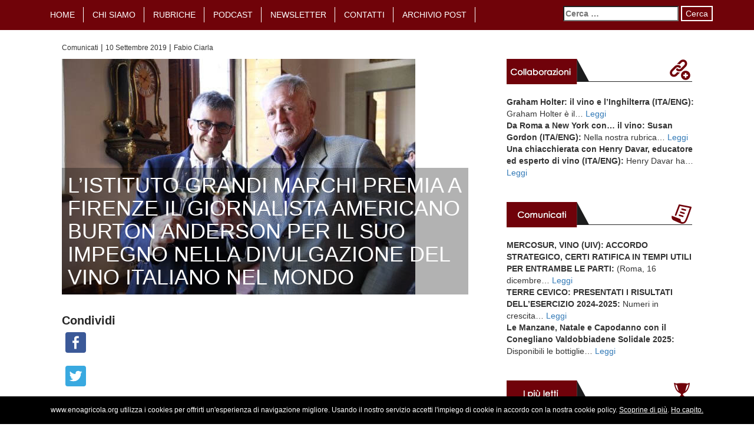

--- FILE ---
content_type: text/html; charset=UTF-8
request_url: https://www.enoagricola.org/listituto-grandi-marchi-premia-a-firenze-il-giornalista-americano-burton-anderson-per-il-suo-impegno-nella-divulgazione-del-vino-italiano-nel-mondo/
body_size: 17616
content:
<!DOCTYPE html>
<!--[if lt IE 8]><html class="lt-ie9 lt-ie8" lang="it-IT"><![endif]-->
<!--[if IE 8]><html class="lt-ie9" lang="it-IT"><![endif]-->
<!--[if gt IE 8]><html class="gt-ie8" lang="it-IT"><![endif]-->
	<head>
<meta name="google-site-verification" content="tbkqdGy-1tFpJgCka7Gg5ZIKaAMlCmFTP5qHBSc3UgQ" />
		<title>L’ISTITUTO GRANDI MARCHI PREMIA A FIRENZE IL GIORNALISTA AMERICANO BURTON ANDERSON PER IL SUO IMPEGNO NELLA DIVULGAZIONE DEL VINO ITALIANO NEL MONDO |  Enoagricola &#8211; Audio blog su vino e agricoltura</title>
		<meta name=description content="Blog sul vino e sull&#039;enologia con articoli ascoltabili anche in podcast">
		<meta content="text/html; charset=utf-8" http-equiv="Content-Type">
		<meta name = "viewport" content ="user-scalable=no, initial-scale=1.0, maximum-scale=1.0, width=device-width">
<meta property="og:site_name" content="Enoagricola">
<meta property="og:url" content='http://www.enoagricola.org/listituto-grandi-marchi-premia-a-firenze-il-giornalista-americano-burton-anderson-per-il-suo-impegno-nella-divulgazione-del-vino-italiano-nel-mondo/' />
<meta property="og:type" content="article" />
<meta property="og:title" content="L’ISTITUTO GRANDI MARCHI PREMIA A FIRENZE IL GIORNALISTA AMERICANO BURTON ANDERSON PER IL SUO IMPEGNO NELLA DIVULGAZIONE DEL VINO ITALIANO NEL MONDO" />
<meta property="og:description" content="Enoagricola, il blog sul vino che si sente." />
	<meta property="og:image" content="https://www.enoagricola.org/wp-content/uploads/2019/09/unnamed.jpg" />
<!--Thumbnail: <img width="600" height="400" src="//www.enoagricola.org/wp-content/plugins/a3-lazy-load/assets/images/lazy_placeholder.gif" data-lazy-type="image" data-src="https://www.enoagricola.org/wp-content/uploads/2019/09/unnamed.jpg" class="lazy lazy-hidden attachment-post-thumbnail size-post-thumbnail wp-post-image" alt="" decoding="async" srcset="" data-srcset="https://www.enoagricola.org/wp-content/uploads/2019/09/unnamed.jpg 600w, https://www.enoagricola.org/wp-content/uploads/2019/09/unnamed-300x200.jpg 300w" sizes="(max-width: 600px) 100vw, 600px" /><noscript><img width="600" height="400" src="https://www.enoagricola.org/wp-content/uploads/2019/09/unnamed.jpg" class="attachment-post-thumbnail size-post-thumbnail wp-post-image" alt="" decoding="async" srcset="https://www.enoagricola.org/wp-content/uploads/2019/09/unnamed.jpg 600w, https://www.enoagricola.org/wp-content/uploads/2019/09/unnamed-300x200.jpg 300w" sizes="(max-width: 600px) 100vw, 600px" /></noscript>-->
		<!--[if lt IE 9]><script src="http://html5shiv.googlecode.com/svn/trunk/html5.js"></script><![endif]-->
		<link rel="shortcut icon" href="https://www.enoagricola.org/wp-content/themes/wpbootstrap-3.0/favicon.ico">
		<script>(function(d, s, id){
				 var js, fjs = d.getElementsByTagName(s)[0];
				 if (d.getElementById(id)) {return;}
				 js = d.createElement(s); js.id = id;
				 js.src = "//connect.facebook.net/en_US/sdk.js#xfbml=1&version=v2.6";
				 fjs.parentNode.insertBefore(js, fjs);
			   }(document, 'script', 'facebook-jssdk'));</script><meta name='robots' content='max-image-preview:large' />
<link rel='dns-prefetch' href='//www.enoagricola.org' />
<link rel='dns-prefetch' href='//code.jquery.com' />
<link rel='dns-prefetch' href='//nibirumail.com' />
<link rel='dns-prefetch' href='//ws.sharethis.com' />
<link rel='dns-prefetch' href='//maxcdn.bootstrapcdn.com' />
<link rel='dns-prefetch' href='//fonts.googleapis.com' />
<link rel="alternate" type="application/rss+xml" title="Enoagricola - Audio blog su vino e agricoltura &raquo; Feed" href="https://www.enoagricola.org/feed/" />
<link rel="alternate" type="application/rss+xml" title="Enoagricola - Audio blog su vino e agricoltura &raquo; Feed dei commenti" href="https://www.enoagricola.org/comments/feed/" />
<link rel="alternate" type="application/rss+xml" title="Enoagricola - Audio blog su vino e agricoltura &raquo; L’ISTITUTO GRANDI MARCHI PREMIA A FIRENZE IL GIORNALISTA AMERICANO BURTON ANDERSON PER IL SUO IMPEGNO NELLA DIVULGAZIONE DEL VINO ITALIANO NEL MONDO Feed dei commenti" href="https://www.enoagricola.org/listituto-grandi-marchi-premia-a-firenze-il-giornalista-americano-burton-anderson-per-il-suo-impegno-nella-divulgazione-del-vino-italiano-nel-mondo/feed/" />
<link rel="alternate" title="oEmbed (JSON)" type="application/json+oembed" href="https://www.enoagricola.org/wp-json/oembed/1.0/embed?url=https%3A%2F%2Fwww.enoagricola.org%2Flistituto-grandi-marchi-premia-a-firenze-il-giornalista-americano-burton-anderson-per-il-suo-impegno-nella-divulgazione-del-vino-italiano-nel-mondo%2F" />
<link rel="alternate" title="oEmbed (XML)" type="text/xml+oembed" href="https://www.enoagricola.org/wp-json/oembed/1.0/embed?url=https%3A%2F%2Fwww.enoagricola.org%2Flistituto-grandi-marchi-premia-a-firenze-il-giornalista-americano-burton-anderson-per-il-suo-impegno-nella-divulgazione-del-vino-italiano-nel-mondo%2F&#038;format=xml" />
<!-- managing ads with Advanced Ads – https://wpadvancedads.com/ --><script data-wpfc-render="false">
					advanced_ads_ready=function(){var fns=[],listener,doc=typeof document==="object"&&document,hack=doc&&doc.documentElement.doScroll,domContentLoaded="DOMContentLoaded",loaded=doc&&(hack?/^loaded|^c/:/^loaded|^i|^c/).test(doc.readyState);if(!loaded&&doc){listener=function(){doc.removeEventListener(domContentLoaded,listener);window.removeEventListener("load",listener);loaded=1;while(listener=fns.shift())listener()};doc.addEventListener(domContentLoaded,listener);window.addEventListener("load",listener)}return function(fn){loaded?setTimeout(fn,0):fns.push(fn)}}();
			</script><style id='wp-img-auto-sizes-contain-inline-css' type='text/css'>
img:is([sizes=auto i],[sizes^="auto," i]){contain-intrinsic-size:3000px 1500px}
/*# sourceURL=wp-img-auto-sizes-contain-inline-css */
</style>
<link rel=stylesheet href="https://www.enoagricola.org/wp-content/plugins/compact-wp-audio-player/css/flashblock.css">
<link rel=stylesheet href="https://www.enoagricola.org/wp-content/plugins/compact-wp-audio-player/css/player.css">
<link rel=stylesheet href="https://www.enoagricola.org/wp-content/plugins/fotorama/fotorama.css">
<link rel=stylesheet href="https://www.enoagricola.org/wp-content/plugins/fotorama/fotorama-wp.css">
<style id='wp-emoji-styles-inline-css' type='text/css'>

	img.wp-smiley, img.emoji {
		display: inline !important;
		border: none !important;
		box-shadow: none !important;
		height: 1em !important;
		width: 1em !important;
		margin: 0 0.07em !important;
		vertical-align: -0.1em !important;
		background: none !important;
		padding: 0 !important;
	}
/*# sourceURL=wp-emoji-styles-inline-css */
</style>
<style id='wp-block-library-inline-css' type='text/css'>
:root{--wp-block-synced-color:#7a00df;--wp-block-synced-color--rgb:122,0,223;--wp-bound-block-color:var(--wp-block-synced-color);--wp-editor-canvas-background:#ddd;--wp-admin-theme-color:#007cba;--wp-admin-theme-color--rgb:0,124,186;--wp-admin-theme-color-darker-10:#006ba1;--wp-admin-theme-color-darker-10--rgb:0,107,160.5;--wp-admin-theme-color-darker-20:#005a87;--wp-admin-theme-color-darker-20--rgb:0,90,135;--wp-admin-border-width-focus:2px}@media (min-resolution:192dpi){:root{--wp-admin-border-width-focus:1.5px}}.wp-element-button{cursor:pointer}:root .has-very-light-gray-background-color{background-color:#eee}:root .has-very-dark-gray-background-color{background-color:#313131}:root .has-very-light-gray-color{color:#eee}:root .has-very-dark-gray-color{color:#313131}:root .has-vivid-green-cyan-to-vivid-cyan-blue-gradient-background{background:linear-gradient(135deg,#00d084,#0693e3)}:root .has-purple-crush-gradient-background{background:linear-gradient(135deg,#34e2e4,#4721fb 50%,#ab1dfe)}:root .has-hazy-dawn-gradient-background{background:linear-gradient(135deg,#faaca8,#dad0ec)}:root .has-subdued-olive-gradient-background{background:linear-gradient(135deg,#fafae1,#67a671)}:root .has-atomic-cream-gradient-background{background:linear-gradient(135deg,#fdd79a,#004a59)}:root .has-nightshade-gradient-background{background:linear-gradient(135deg,#330968,#31cdcf)}:root .has-midnight-gradient-background{background:linear-gradient(135deg,#020381,#2874fc)}:root{--wp--preset--font-size--normal:16px;--wp--preset--font-size--huge:42px}.has-regular-font-size{font-size:1em}.has-larger-font-size{font-size:2.625em}.has-normal-font-size{font-size:var(--wp--preset--font-size--normal)}.has-huge-font-size{font-size:var(--wp--preset--font-size--huge)}.has-text-align-center{text-align:center}.has-text-align-left{text-align:left}.has-text-align-right{text-align:right}.has-fit-text{white-space:nowrap!important}#end-resizable-editor-section{display:none}.aligncenter{clear:both}.items-justified-left{justify-content:flex-start}.items-justified-center{justify-content:center}.items-justified-right{justify-content:flex-end}.items-justified-space-between{justify-content:space-between}.screen-reader-text{border:0;clip-path:inset(50%);height:1px;margin:-1px;overflow:hidden;padding:0;position:absolute;width:1px;word-wrap:normal!important}.screen-reader-text:focus{background-color:#ddd;clip-path:none;color:#444;display:block;font-size:1em;height:auto;left:5px;line-height:normal;padding:15px 23px 14px;text-decoration:none;top:5px;width:auto;z-index:100000}html :where(.has-border-color){border-style:solid}html :where([style*=border-top-color]){border-top-style:solid}html :where([style*=border-right-color]){border-right-style:solid}html :where([style*=border-bottom-color]){border-bottom-style:solid}html :where([style*=border-left-color]){border-left-style:solid}html :where([style*=border-width]){border-style:solid}html :where([style*=border-top-width]){border-top-style:solid}html :where([style*=border-right-width]){border-right-style:solid}html :where([style*=border-bottom-width]){border-bottom-style:solid}html :where([style*=border-left-width]){border-left-style:solid}html :where(img[class*=wp-image-]){height:auto;max-width:100%}:where(figure){margin:0 0 1em}html :where(.is-position-sticky){--wp-admin--admin-bar--position-offset:var(--wp-admin--admin-bar--height,0px)}@media screen and (max-width:600px){html :where(.is-position-sticky){--wp-admin--admin-bar--position-offset:0px}}

/*# sourceURL=wp-block-library-inline-css */
</style><style id='global-styles-inline-css' type='text/css'>
:root{--wp--preset--aspect-ratio--square: 1;--wp--preset--aspect-ratio--4-3: 4/3;--wp--preset--aspect-ratio--3-4: 3/4;--wp--preset--aspect-ratio--3-2: 3/2;--wp--preset--aspect-ratio--2-3: 2/3;--wp--preset--aspect-ratio--16-9: 16/9;--wp--preset--aspect-ratio--9-16: 9/16;--wp--preset--color--black: #000000;--wp--preset--color--cyan-bluish-gray: #abb8c3;--wp--preset--color--white: #ffffff;--wp--preset--color--pale-pink: #f78da7;--wp--preset--color--vivid-red: #cf2e2e;--wp--preset--color--luminous-vivid-orange: #ff6900;--wp--preset--color--luminous-vivid-amber: #fcb900;--wp--preset--color--light-green-cyan: #7bdcb5;--wp--preset--color--vivid-green-cyan: #00d084;--wp--preset--color--pale-cyan-blue: #8ed1fc;--wp--preset--color--vivid-cyan-blue: #0693e3;--wp--preset--color--vivid-purple: #9b51e0;--wp--preset--gradient--vivid-cyan-blue-to-vivid-purple: linear-gradient(135deg,rgb(6,147,227) 0%,rgb(155,81,224) 100%);--wp--preset--gradient--light-green-cyan-to-vivid-green-cyan: linear-gradient(135deg,rgb(122,220,180) 0%,rgb(0,208,130) 100%);--wp--preset--gradient--luminous-vivid-amber-to-luminous-vivid-orange: linear-gradient(135deg,rgb(252,185,0) 0%,rgb(255,105,0) 100%);--wp--preset--gradient--luminous-vivid-orange-to-vivid-red: linear-gradient(135deg,rgb(255,105,0) 0%,rgb(207,46,46) 100%);--wp--preset--gradient--very-light-gray-to-cyan-bluish-gray: linear-gradient(135deg,rgb(238,238,238) 0%,rgb(169,184,195) 100%);--wp--preset--gradient--cool-to-warm-spectrum: linear-gradient(135deg,rgb(74,234,220) 0%,rgb(151,120,209) 20%,rgb(207,42,186) 40%,rgb(238,44,130) 60%,rgb(251,105,98) 80%,rgb(254,248,76) 100%);--wp--preset--gradient--blush-light-purple: linear-gradient(135deg,rgb(255,206,236) 0%,rgb(152,150,240) 100%);--wp--preset--gradient--blush-bordeaux: linear-gradient(135deg,rgb(254,205,165) 0%,rgb(254,45,45) 50%,rgb(107,0,62) 100%);--wp--preset--gradient--luminous-dusk: linear-gradient(135deg,rgb(255,203,112) 0%,rgb(199,81,192) 50%,rgb(65,88,208) 100%);--wp--preset--gradient--pale-ocean: linear-gradient(135deg,rgb(255,245,203) 0%,rgb(182,227,212) 50%,rgb(51,167,181) 100%);--wp--preset--gradient--electric-grass: linear-gradient(135deg,rgb(202,248,128) 0%,rgb(113,206,126) 100%);--wp--preset--gradient--midnight: linear-gradient(135deg,rgb(2,3,129) 0%,rgb(40,116,252) 100%);--wp--preset--font-size--small: 13px;--wp--preset--font-size--medium: 20px;--wp--preset--font-size--large: 36px;--wp--preset--font-size--x-large: 42px;--wp--preset--spacing--20: 0.44rem;--wp--preset--spacing--30: 0.67rem;--wp--preset--spacing--40: 1rem;--wp--preset--spacing--50: 1.5rem;--wp--preset--spacing--60: 2.25rem;--wp--preset--spacing--70: 3.38rem;--wp--preset--spacing--80: 5.06rem;--wp--preset--shadow--natural: 6px 6px 9px rgba(0, 0, 0, 0.2);--wp--preset--shadow--deep: 12px 12px 50px rgba(0, 0, 0, 0.4);--wp--preset--shadow--sharp: 6px 6px 0px rgba(0, 0, 0, 0.2);--wp--preset--shadow--outlined: 6px 6px 0px -3px rgb(255, 255, 255), 6px 6px rgb(0, 0, 0);--wp--preset--shadow--crisp: 6px 6px 0px rgb(0, 0, 0);}:where(.is-layout-flex){gap: 0.5em;}:where(.is-layout-grid){gap: 0.5em;}body .is-layout-flex{display: flex;}.is-layout-flex{flex-wrap: wrap;align-items: center;}.is-layout-flex > :is(*, div){margin: 0;}body .is-layout-grid{display: grid;}.is-layout-grid > :is(*, div){margin: 0;}:where(.wp-block-columns.is-layout-flex){gap: 2em;}:where(.wp-block-columns.is-layout-grid){gap: 2em;}:where(.wp-block-post-template.is-layout-flex){gap: 1.25em;}:where(.wp-block-post-template.is-layout-grid){gap: 1.25em;}.has-black-color{color: var(--wp--preset--color--black) !important;}.has-cyan-bluish-gray-color{color: var(--wp--preset--color--cyan-bluish-gray) !important;}.has-white-color{color: var(--wp--preset--color--white) !important;}.has-pale-pink-color{color: var(--wp--preset--color--pale-pink) !important;}.has-vivid-red-color{color: var(--wp--preset--color--vivid-red) !important;}.has-luminous-vivid-orange-color{color: var(--wp--preset--color--luminous-vivid-orange) !important;}.has-luminous-vivid-amber-color{color: var(--wp--preset--color--luminous-vivid-amber) !important;}.has-light-green-cyan-color{color: var(--wp--preset--color--light-green-cyan) !important;}.has-vivid-green-cyan-color{color: var(--wp--preset--color--vivid-green-cyan) !important;}.has-pale-cyan-blue-color{color: var(--wp--preset--color--pale-cyan-blue) !important;}.has-vivid-cyan-blue-color{color: var(--wp--preset--color--vivid-cyan-blue) !important;}.has-vivid-purple-color{color: var(--wp--preset--color--vivid-purple) !important;}.has-black-background-color{background-color: var(--wp--preset--color--black) !important;}.has-cyan-bluish-gray-background-color{background-color: var(--wp--preset--color--cyan-bluish-gray) !important;}.has-white-background-color{background-color: var(--wp--preset--color--white) !important;}.has-pale-pink-background-color{background-color: var(--wp--preset--color--pale-pink) !important;}.has-vivid-red-background-color{background-color: var(--wp--preset--color--vivid-red) !important;}.has-luminous-vivid-orange-background-color{background-color: var(--wp--preset--color--luminous-vivid-orange) !important;}.has-luminous-vivid-amber-background-color{background-color: var(--wp--preset--color--luminous-vivid-amber) !important;}.has-light-green-cyan-background-color{background-color: var(--wp--preset--color--light-green-cyan) !important;}.has-vivid-green-cyan-background-color{background-color: var(--wp--preset--color--vivid-green-cyan) !important;}.has-pale-cyan-blue-background-color{background-color: var(--wp--preset--color--pale-cyan-blue) !important;}.has-vivid-cyan-blue-background-color{background-color: var(--wp--preset--color--vivid-cyan-blue) !important;}.has-vivid-purple-background-color{background-color: var(--wp--preset--color--vivid-purple) !important;}.has-black-border-color{border-color: var(--wp--preset--color--black) !important;}.has-cyan-bluish-gray-border-color{border-color: var(--wp--preset--color--cyan-bluish-gray) !important;}.has-white-border-color{border-color: var(--wp--preset--color--white) !important;}.has-pale-pink-border-color{border-color: var(--wp--preset--color--pale-pink) !important;}.has-vivid-red-border-color{border-color: var(--wp--preset--color--vivid-red) !important;}.has-luminous-vivid-orange-border-color{border-color: var(--wp--preset--color--luminous-vivid-orange) !important;}.has-luminous-vivid-amber-border-color{border-color: var(--wp--preset--color--luminous-vivid-amber) !important;}.has-light-green-cyan-border-color{border-color: var(--wp--preset--color--light-green-cyan) !important;}.has-vivid-green-cyan-border-color{border-color: var(--wp--preset--color--vivid-green-cyan) !important;}.has-pale-cyan-blue-border-color{border-color: var(--wp--preset--color--pale-cyan-blue) !important;}.has-vivid-cyan-blue-border-color{border-color: var(--wp--preset--color--vivid-cyan-blue) !important;}.has-vivid-purple-border-color{border-color: var(--wp--preset--color--vivid-purple) !important;}.has-vivid-cyan-blue-to-vivid-purple-gradient-background{background: var(--wp--preset--gradient--vivid-cyan-blue-to-vivid-purple) !important;}.has-light-green-cyan-to-vivid-green-cyan-gradient-background{background: var(--wp--preset--gradient--light-green-cyan-to-vivid-green-cyan) !important;}.has-luminous-vivid-amber-to-luminous-vivid-orange-gradient-background{background: var(--wp--preset--gradient--luminous-vivid-amber-to-luminous-vivid-orange) !important;}.has-luminous-vivid-orange-to-vivid-red-gradient-background{background: var(--wp--preset--gradient--luminous-vivid-orange-to-vivid-red) !important;}.has-very-light-gray-to-cyan-bluish-gray-gradient-background{background: var(--wp--preset--gradient--very-light-gray-to-cyan-bluish-gray) !important;}.has-cool-to-warm-spectrum-gradient-background{background: var(--wp--preset--gradient--cool-to-warm-spectrum) !important;}.has-blush-light-purple-gradient-background{background: var(--wp--preset--gradient--blush-light-purple) !important;}.has-blush-bordeaux-gradient-background{background: var(--wp--preset--gradient--blush-bordeaux) !important;}.has-luminous-dusk-gradient-background{background: var(--wp--preset--gradient--luminous-dusk) !important;}.has-pale-ocean-gradient-background{background: var(--wp--preset--gradient--pale-ocean) !important;}.has-electric-grass-gradient-background{background: var(--wp--preset--gradient--electric-grass) !important;}.has-midnight-gradient-background{background: var(--wp--preset--gradient--midnight) !important;}.has-small-font-size{font-size: var(--wp--preset--font-size--small) !important;}.has-medium-font-size{font-size: var(--wp--preset--font-size--medium) !important;}.has-large-font-size{font-size: var(--wp--preset--font-size--large) !important;}.has-x-large-font-size{font-size: var(--wp--preset--font-size--x-large) !important;}
/*# sourceURL=global-styles-inline-css */
</style>

<style id='classic-theme-styles-inline-css' type='text/css'>
/*! This file is auto-generated */
.wp-block-button__link{color:#fff;background-color:#32373c;border-radius:9999px;box-shadow:none;text-decoration:none;padding:calc(.667em + 2px) calc(1.333em + 2px);font-size:1.125em}.wp-block-file__button{background:#32373c;color:#fff;text-decoration:none}
/*# sourceURL=/wp-includes/css/classic-themes.min.css */
</style>
<link rel=stylesheet href="https://www.enoagricola.org/wp-content/plugins/featured-video-plus/styles/frontend.css">
<link rel=stylesheet href="//maxcdn.bootstrapcdn.com/font-awesome/4.3.0/css/font-awesome.min.css">
<link rel=stylesheet href="https://fonts.googleapis.com/css?family=Open+Sans">
<link rel=stylesheet href="https://www.enoagricola.org/wp-content/themes/wpbootstrap-3.0/style.css">
<link rel=stylesheet href="https://maxcdn.bootstrapcdn.com/bootstrap/3.3.1/css/bootstrap.min.css">
<link rel=stylesheet href="//www.enoagricola.org/wp-content/plugins/a3-lazy-load/assets/css/jquery.lazyloadxt.spinner.css">
<link rel=stylesheet href="//www.enoagricola.org/wp-content/uploads/sass/a3_lazy_load.min.css">
<script type="text/javascript" src="https://www.enoagricola.org/wp-content/plugins/compact-wp-audio-player/js/soundmanager2-nodebug-jsmin.js" id="scap.soundmanager2-js"></script>
<script type="text/javascript" src="https://code.jquery.com/jquery-latest.min.js" id="jquery-js"></script>
<script type="text/javascript" src="https://www.enoagricola.org/wp-content/plugins/fotorama/fotorama.js" id="fotorama.js-js"></script>
<script type="text/javascript" src="https://www.enoagricola.org/wp-content/plugins/fotorama/fotorama-wp.js" id="fotorama-wp.js-js"></script>
<script type="text/javascript" src="https://www.enoagricola.org/wp-content/plugins/featured-video-plus/js/jquery.fitvids.min.js" id="jquery.fitvids-js"></script>
<script type="text/javascript" id="fvp-frontend-js-extra">
/* <![CDATA[ */
var fvpdata = {"ajaxurl":"https://www.enoagricola.org/wp-admin/admin-ajax.php","nonce":"33655cb452","fitvids":"1","dynamic":"","overlay":"","opacity":"0.75","color":"b","width":"640"};
//# sourceURL=fvp-frontend-js-extra
/* ]]> */
</script>
<script type="text/javascript" src="https://www.enoagricola.org/wp-content/plugins/featured-video-plus/js/frontend.min.js" id="fvp-frontend-js"></script>
<script id='st_insights_js' type="text/javascript" src="https://ws.sharethis.com/button/st_insights.js?publisher=4d48b7c5-0ae3-43d4-bfbe-3ff8c17a8ae6&amp;product=simpleshare" id="ssba-sharethis-js"></script>
<script type="text/javascript" src="https://maxcdn.bootstrapcdn.com/bootstrap/3.3.1/js/bootstrap.min.js" id="bootstrap-js-js"></script>
<script type="text/javascript" id="jquery-lazyloadxt-js-extra">
/* <![CDATA[ */
var a3_lazyload_params = {"apply_images":"1","apply_videos":"1"};
//# sourceURL=jquery-lazyloadxt-js-extra
/* ]]> */
</script>
<script type="text/javascript" src="//www.enoagricola.org/wp-content/plugins/a3-lazy-load/assets/js/jquery.lazyloadxt.extra.min.js" id="jquery-lazyloadxt-js"></script>
<script type="text/javascript" src="//www.enoagricola.org/wp-content/plugins/a3-lazy-load/assets/js/jquery.lazyloadxt.srcset.min.js" id="jquery-lazyloadxt-srcset-js"></script>
<script type="text/javascript" id="jquery-lazyloadxt-extend-js-extra">
/* <![CDATA[ */
var a3_lazyload_extend_params = {"edgeY":"1"};
//# sourceURL=jquery-lazyloadxt-extend-js-extra
/* ]]> */
</script>
<script type="text/javascript" src="//www.enoagricola.org/wp-content/plugins/a3-lazy-load/assets/js/jquery.lazyloadxt.extend.js" id="jquery-lazyloadxt-extend-js"></script>
<link rel="https://api.w.org/" href="https://www.enoagricola.org/wp-json/" /><link rel="alternate" title="JSON" type="application/json" href="https://www.enoagricola.org/wp-json/wp/v2/posts/7656" /><link rel="canonical" href="https://www.enoagricola.org/listituto-grandi-marchi-premia-a-firenze-il-giornalista-americano-burton-anderson-per-il-suo-impegno-nella-divulgazione-del-vino-italiano-nel-mondo/" />
<link rel='shortlink' href='https://www.enoagricola.org/?p=7656' />
<script type="text/javascript">
(function(url){
	if(/(?:Chrome\/26\.0\.1410\.63 Safari\/537\.31|WordfenceTestMonBot)/.test(navigator.userAgent)){ return; }
	var addEvent = function(evt, handler) {
		if (window.addEventListener) {
			document.addEventListener(evt, handler, false);
		} else if (window.attachEvent) {
			document.attachEvent('on' + evt, handler);
		}
	};
	var removeEvent = function(evt, handler) {
		if (window.removeEventListener) {
			document.removeEventListener(evt, handler, false);
		} else if (window.detachEvent) {
			document.detachEvent('on' + evt, handler);
		}
	};
	var evts = 'contextmenu dblclick drag dragend dragenter dragleave dragover dragstart drop keydown keypress keyup mousedown mousemove mouseout mouseover mouseup mousewheel scroll'.split(' ');
	var logHuman = function() {
		if (window.wfLogHumanRan) { return; }
		window.wfLogHumanRan = true;
		var wfscr = document.createElement('script');
		wfscr.type = 'text/javascript';
		wfscr.async = true;
		wfscr.src = url + '&r=' + Math.random();
		(document.getElementsByTagName('head')[0]||document.getElementsByTagName('body')[0]).appendChild(wfscr);
		for (var i = 0; i < evts.length; i++) {
			removeEvent(evts[i], logHuman);
		}
	};
	for (var i = 0; i < evts.length; i++) {
		addEvent(evts[i], logHuman);
	}
})('//www.enoagricola.org/?wordfence_lh=1&hid=D76385113A400446DF3F0417066472F7');
</script>
<!-- WordPress Facebook Integration Begin -->
<!-- Facebook Pixel Code -->
<script>
!function(f,b,e,v,n,t,s){if(f.fbq)return;n=f.fbq=function(){n.callMethod?
n.callMethod.apply(n,arguments):n.queue.push(arguments)};if(!f._fbq)f._fbq=n;
n.push=n;n.loaded=!0;n.version='2.0';n.queue=[];t=b.createElement(e);t.async=!0;
t.src=v;s=b.getElementsByTagName(e)[0];s.parentNode.insertBefore(t,s)}(window,
document,'script','https://connect.facebook.net/en_US/fbevents.js');
fbq('init', '172725933325535', {}, {
    "agent": "wordpress-6.9-1.6.0"
});

fbq('track', 'PageView', {
    "source": "wordpress",
    "version": "6.9",
    "pluginVersion": "1.6.0"
});
</script>
<!-- DO NOT MODIFY -->
<!-- End Facebook Pixel Code -->
<!-- WordPress Facebook Integration end -->
      
<!-- Facebook Pixel Code -->
<noscript>
<img height="1" width="1" style="display:none"
src="https://www.facebook.com/tr?id=172725933325535&ev=PageView&noscript=1"/>
</noscript>
<!-- DO NOT MODIFY -->
<!-- End Facebook Pixel Code -->
    <style>ins.adsbygoogle { background-color: transparent; padding: 0; }</style><script async src="//pagead2.googlesyndication.com/pagead/js/adsbygoogle.js"></script>
<script>(adsbygoogle = window.adsbygoogle || []).push({
google_ad_client: "ca-pub-1484041596863615",
enable_page_level_ads: true});
</script>
<link rel="icon" href="https://www.enoagricola.org/wp-content/uploads/2016/06/cropped-enoagricola_logo_quadrato-32x32.png" sizes="32x32" />
<link rel="icon" href="https://www.enoagricola.org/wp-content/uploads/2016/06/cropped-enoagricola_logo_quadrato-192x192.png" sizes="192x192" />
<link rel="apple-touch-icon" href="https://www.enoagricola.org/wp-content/uploads/2016/06/cropped-enoagricola_logo_quadrato-180x180.png" />
<meta name="msapplication-TileImage" content="https://www.enoagricola.org/wp-content/uploads/2016/06/cropped-enoagricola_logo_quadrato-270x270.png" />
                <link rel="shortcut icon" href="https://www.enoagricola.org/wp-content/themes/wpbootstrap-3.0/favicon.ico">
                <!-- Latest compiled and minified CSS -->
                <link rel="stylesheet" href="https://maxcdn.bootstrapcdn.com/bootstrap/3.3.1/css/bootstrap.min.css">
                <!-- Latest compiled and minified JavaScript -->
                <script src="https://maxcdn.bootstrapcdn.com/bootstrap/3.3.1/js/bootstrap.min.js"></script>
		<script src="https://www.vivino.com/external/vivino-widgets.js" type="text/javascript" async></script>
	<link rel=stylesheet href="https://www.enoagricola.org/wp-content/plugins/simple-share-buttons-adder/css/ssba.css">
<style id='simple-share-buttons-adder-ssba-inline-css' type='text/css'>
	.ssba {
									
									
									
									-moz-border-radius: 10px; -webkit-border-radius: 10px; -khtml-border-radius: 10px;  border-radius: 10px; -o-border-radius: 10px;
								}
								.ssba img
								{
									width: 35px !important;
									padding: 6px;
									border:  0;
									box-shadow: none !important;
									display: inline !important;
									vertical-align: middle;
									box-sizing: unset;
								}
								
								.ssba-classic-2 .ssbp-text {
									display: none!important;
								}
								
								.ssba .fb-save
								{
								padding: 6px;
								line-height: 30px; }
								.ssba, .ssba a
								{
									text-decoration:none;
									background: none;
									
									font-size: 20px;
									
									font-weight: bold;
								}
								#ssba-classic-2 p {
    display: inline;
}

			   #ssba-bar-2 .ssbp-bar-list {
					max-width: 48px!important;;
			   }
			   #ssba-bar-2 .ssbp-bar-list li a {height: 48px!important; width: 48px!important; 
				}
				#ssba-bar-2 .ssbp-bar-list li a:hover {
				}
					
				#ssba-bar-2 .ssbp-bar-list li a::before {line-height: 48px!important;; font-size: 18px;}
				#ssba-bar-2 .ssbp-bar-list li a:hover::before {}
				#ssba-bar-2 .ssbp-bar-list li {
				margin: 0px 0!important;
				}@media only screen and ( max-width: 750px ) {
				#ssba-bar-2 {
				display: none;
				}
			}
@font-face {
				font-family: 'ssbp';
				src:url('https://www.enoagricola.org/wp-content/plugins/simple-share-buttons-adder/fonts/ssbp.eot?xj3ol1');
				src:url('https://www.enoagricola.org/wp-content/plugins/simple-share-buttons-adder/fonts/ssbp.eot?#iefixxj3ol1') format('embedded-opentype'),
					url('https://www.enoagricola.org/wp-content/plugins/simple-share-buttons-adder/fonts/ssbp.woff?xj3ol1') format('woff'),
					url('https://www.enoagricola.org/wp-content/plugins/simple-share-buttons-adder/fonts/ssbp.ttf?xj3ol1') format('truetype'),
					url('https://www.enoagricola.org/wp-content/plugins/simple-share-buttons-adder/fonts/ssbp.svg?xj3ol1#ssbp') format('svg');
				font-weight: normal;
				font-style: normal;

				/* Better Font Rendering =========== */
				-webkit-font-smoothing: antialiased;
				-moz-osx-font-smoothing: grayscale;
			}
/*# sourceURL=simple-share-buttons-adder-ssba-inline-css */
</style>
</head>
	<body class="wp-singular post-template-default single single-post postid-7656 single-format-standard wp-theme-wpbootstrap-30">
	<nav class="navbar navbar-inverse uppercase navbar-fixed-top" role="navigation">
	  <div class="container">
	    <!-- Brand and toggle get grouped for better mobile display -->
	    	<div class="navbar-header">
		      <button type="button" class="navbar-toggle" data-toggle="collapse" data-target="#bs-example-navbar-collapse-1">
		        <span class="sr-only">Toggle navigation</span>
	        	<span class="icon-bar"></span>
		        <span class="icon-bar"></span>
		        <span class="icon-bar"></span>
		      </button>
		      <a class="navbar-brand visible-xs white" href="https://www.enoagricola.org">
                	Enoagricola &#8211; Audio blog su vino e agricoltura	              </a>
		 </div>
        	<div id="bs-example-navbar-collapse-1" class="collapse navbar-collapse pull-left"><ul id="menu-menu-1" class="nav navbar-nav"><li id="menu-item-54" class="menu-item menu-item-type-custom menu-item-object-custom menu-item-54"><a title="Home" href="/">Home</a></li>
<li id="menu-item-20" class="menu-item menu-item-type-post_type menu-item-object-page menu-item-20"><a title="Chi siamo" href="https://www.enoagricola.org/chi-siamo/">Chi siamo</a></li>
<li id="menu-item-3910" class="menu-item menu-item-type-post_type menu-item-object-page menu-item-3910"><a title="Rubriche" href="https://www.enoagricola.org/rubriche/">Rubriche</a></li>
<li id="menu-item-229" class="menu-item menu-item-type-post_type menu-item-object-page menu-item-229"><a title="Podcast" href="https://www.enoagricola.org/podcast/">Podcast</a></li>
<li id="menu-item-18" class="menu-item menu-item-type-post_type menu-item-object-page menu-item-18"><a title="Newsletter" href="https://www.enoagricola.org/newsletter/">Newsletter</a></li>
<li id="menu-item-23" class="menu-item menu-item-type-post_type menu-item-object-page menu-item-23"><a title="Contatti" href="https://www.enoagricola.org/contatti/">Contatti</a></li>
<li id="menu-item-17" class="menu-item menu-item-type-post_type menu-item-object-page menu-item-17"><a title="Archivio POST" href="https://www.enoagricola.org/archivio/">Archivio POST</a></li>
</ul></div>		<div class='search-wrapper pull-right visible-lg visible-md'>
		<form role="search" method="get" class="search-form" action="https://www.enoagricola.org/">
				<label>
					<span class="screen-reader-text">Ricerca per:</span>
					<input type="search" class="search-field" placeholder="Cerca &hellip;" value="" name="s" />
				</label>
				<input type="submit" class="search-submit" value="Cerca" />
			</form>		</div>
	   </div>
	</nav>
	</div>
	<div id='wrap'>
	<div class='container'>
		<div class='mobile-search visible-xs'>
			<form role="search" method="get" class="search-form" action="https://www.enoagricola.org/">
				<label>
					<span class="screen-reader-text">Ricerca per:</span>
					<input type="search" class="search-field" placeholder="Cerca &hellip;" value="" name="s" />
				</label>
				<input type="submit" class="search-submit" value="Cerca" />
			</form>		</div>
<div class="row-fluid page-container">
        <div class="col-lg-8 col-md-8">
                <div class="posts-list listituto-grandi-marchi-premia-a-firenze-il-giornalista-americano-burton-anderson-per-il-suo-impegno-nella-divulgazione-del-vino-italiano-nel-mondo" role=main>
                        								<p>
                                	<small>Comunicati</small> | <small style='text-transform: capitalize'>10 Settembre 2019</small> | <small>Fabio Ciarla</small>
                                </p>	
                                <div class="title-wrapper">
                                
                                        <img class='img-responsive' src="https://www.enoagricola.org/wp-content/uploads/2019/09/unnamed.jpg">

                                                                        <h1 style=" position:absolute; bottom:0; left:0; color:#fff; padding:10px; margin:0; background: rgba(0,0,0,0.3); filter:progid:DXImageTransform.Microsoft.Gradient(GradientType=1, StartColorStr='#B1B1B1', EndColorStr='#B1B1B1');">L’ISTITUTO GRANDI MARCHI PREMIA A FIRENZE IL GIORNALISTA AMERICANO BURTON ANDERSON PER IL SUO IMPEGNO NELLA DIVULGAZIONE DEL VINO ITALIANO NEL MONDO</h1>
                                </div>
                                <div class="the-content"><p><!-- Simple Share Buttons Adder (7.5.19) simplesharebuttons.com --></p>
<div class="ssba-classic-2 ssba ssbp-wrap left ssbp--theme-1">
<div style="text-align:left"><span class="ssba-share-text">Condividi</span><br /><a data-site="" class="ssba_facebook_share" href="https://www.facebook.com/sharer.php?u=https://www.enoagricola.org/listituto-grandi-marchi-premia-a-firenze-il-giornalista-americano-burton-anderson-per-il-suo-impegno-nella-divulgazione-del-vino-italiano-nel-mondo/" target="_blank"><img decoding="async" src="//www.enoagricola.org/wp-content/plugins/a3-lazy-load/assets/images/lazy_placeholder.gif" data-lazy-type="image" data-src="https://www.enoagricola.org/wp-content/plugins/simple-share-buttons-adder/buttons/simple/facebook.png" style="width: 35px;" title="Facebook" class="lazy lazy-hidden ssba ssba-img" alt="Share on Facebook" /><noscript><img decoding="async" src="https://www.enoagricola.org/wp-content/plugins/simple-share-buttons-adder/buttons/simple/facebook.png" style="width: 35px;" title="Facebook" class="ssba ssba-img" alt="Share on Facebook" /></noscript></p>
<div title="Facebook" class="ssbp-text">Facebook</div>
<p></a><a data-site="" class="ssba_twitter_share" href="https://twitter.com/share?url=https://www.enoagricola.org/listituto-grandi-marchi-premia-a-firenze-il-giornalista-americano-burton-anderson-per-il-suo-impegno-nella-divulgazione-del-vino-italiano-nel-mondo/&amp;text=L%E2%80%99ISTITUTO%20GRANDI%20MARCHI%20PREMIA%20A%20FIRENZE%20IL%20GIORNALISTA%20AMERICANO%20BURTON%20ANDERSON%20PER%20IL%20SUO%20IMPEGNO%20NELLA%20DIVULGAZIONE%20DEL%20VINO%20ITALIANO%20NEL%20MONDO%20" target=&quot;_blank&quot;><img decoding="async" src="//www.enoagricola.org/wp-content/plugins/a3-lazy-load/assets/images/lazy_placeholder.gif" data-lazy-type="image" data-src="https://www.enoagricola.org/wp-content/plugins/simple-share-buttons-adder/buttons/simple/twitter.png" style="width: 35px;" title="Twitter" class="lazy lazy-hidden ssba ssba-img" alt="Tweet about this on Twitter" /><noscript><img decoding="async" src="https://www.enoagricola.org/wp-content/plugins/simple-share-buttons-adder/buttons/simple/twitter.png" style="width: 35px;" title="Twitter" class="ssba ssba-img" alt="Tweet about this on Twitter" /></noscript></p>
<div title="Twitter" class="ssbp-text">Twitter</div>
<p></a><span class="fb-save" style="display:inline-block" data-uri="https://www.enoagricola.org/listituto-grandi-marchi-premia-a-firenze-il-giornalista-americano-burton-anderson-per-il-suo-impegno-nella-divulgazione-del-vino-italiano-nel-mondo/"></span></div>
</div>
<p style="text-align: center;"><strong>MASTROBERARDINO (IGM): “CON IL SUO LAVORO HA DATO UNA SVOLTA DECISIVA AL SETTORE OLTRE I CONFINI NAZIONALI, SEGNANDO UN PUNTO DI SVOLTA I CUI EFFETTI SONO TUTTORA IN ATTO”  </strong></p>
<p style="text-align: center;"><strong>L’evento è stato anche l’occasione per fare il punto sull’export vinicolo italiano dagli anni 80 ad oggi con il supporto dei dati elaborati da Nomisma Wine Monitor.</strong><br />
<strong> </strong></p>
<p style="text-align: left;">Firenze, 10 settembre 2019 &#8211; Ha reso il made in Italy enoico famoso fuori dai confini nazionali e con il suo primo libro scritto agli inizi degli anni Ottanta, Vino. The Wines &amp; Winemakers of Italy, ha dato un contributo notevole alla divulgazione del vino italiano nel mondo, facendone conoscere l’originalità, le potenzialità e le eccellenze territoriali. E’ questa in sintesi la motivazione alla base del premio che l’Istituto del Vino Italiano di Qualità Grandi Marchi ha consegnato oggi al giornalista americano Burton Anderson, nel corso dell’evento organizzato a Palazzo Antinori a Firenze. Un prestigioso riconoscimento assegnato alla presenza del presidente IGM, Piero Mastroberardino, del presidente onorario IGM, Piero Antinori, del presidente di Federvini, Sandro Boscaini e dei rappresentanti di tutte le aziende dell’Istituto con il giornalista Daniele Cernilli, in veste di moderatore.</p>
<p>Nato in Minnesota, Burton Anderson è stato per diversi anni corrispondente da Parigi per l’International Herald Tribune, ma dopo un suo viaggio in Toscana alla fine degli anni Settanta, ha scelto il Belpaese come ‘casa adottiva’ per coltivare la sua vera passione: il vino italiano. Da oltre 40 anni, infatti, vive proprio in Toscana, dedicandosi con devozione alla scoperta e alla conoscenza delle realtà vitivinicole del Belpaese, perlopiù sconosciute a livello internazionale all’epoca del suo arrivo. Definito dal New York Times come “l’autorità principale in fatto di vini italiani scritti in lingua inglese&#8221;, nel 2007 è stato inserito nella Hall of Fame degli scrittori del Wine Media Guild di New York, mentre nel 2009 è stato nominato dalla Wines of Italy Hall of Fame dell’Italian Trade Commission di New York, grazie ai suoi significativi contributi.</p>
<p>“Considerato il primo grande giornalista divulgatore dell’Italian Wine a livello internazionale – dichiara Piero Mastroberardino – Burton Anderson ha il merito di aver contribuito in misura determinante al cambio di percezione dell’enologia tricolore oltre i confini nazionali, grazie ai suoi numerosi articoli sul tema, pubblicati sulle più importanti riviste estere di settore, ma soprattutto ad alcuni dei suoi libri, come “Vino: The Wines and Winemakers of Italy”. Egli ha messo all’attenzione dei lettori internazionali le peculiarità del modello italiano, la grande varietà dei territori, dei vitigni, il ruolo culturale del multiforme paesaggio dello Stivale, fornendo gli strumenti per un’ascesa del grado di legittimazione del vino italiano di pregio sulla scena globale. Proprio in quel periodo, peraltro, si è verificato un cambiamento epocale per il nostro export, con l’avvio di una fase di presenza più strutturata e corale dei nostri produttori in numerosi mercati del mondo”.</p>
<p>L’evento dedicato a Burton Anderson è stato l’occasione anche per fare il punto sull’evoluzione dell’export vinicolo italiano negli ultimi 30 anni con l’aiuto di una sintetica analisi presentata dal responsabile di Nomisma Wine Monitor, Denis Pantini, che ha tracciato le linee guida di questa escalation, fornendo interessanti spunti per una discussione tra i presenti.</p>
<p>Nel corso degli ultimi trent’anni, infatti, le importazioni nel mondo si sono spostate dall’Unione Europea al mercato asiatico e a quello nordamericano, con Cina arrivata a quota 6% e Stati Uniti all’11%. Alla fine degli anni Ottanta praticamente l’Italia esportava un terzo di quello che consumava internamente, mentre ora da diversi anni su due bottiglie prodotte una va all’estero. Fino a 30 anni fa, inoltre, più della metà del nostro export era legato al vino sfuso, mentre oggi quest’ultimo pesa solo il 20%. Per quanto riguarda infine i mercati di destinazione, se un tempo per l’Italia l’area comunitaria era la prima destinazione, con la Germania a fare la parte del leone, ormai il baricentro si è decisamente spostato su altri mercati, Stati Uniti in testa, dove il nostro Paese ha registrato un plus del 230% nelle quantità di vino complessivamente esportate dal 1990 al 2018.</p>
<p>L’Istituto del Vino Italiano di Qualità Grandi Marchi (www.istitutograndimarchi.it), attualmente presieduto da Piero Mastroberardino, comprende diciannove iconiche aziende, tra le più rappresentative del Belpaese: Alois Lageder, Ambrogio e Giovanni Folonari Tenute, Antinori, Argiolas, Col d’Orcia, Ca’ del Bosco, Carpenè Malvolti, Donnafugata, Gaja, Jermann, Lungarotti, Masi, Mastroberardino, Michele Chiarlo, Pio Cesare, Rivera, Tasca d’Almerita, Tenuta San Guido e Umani Ronchi.</p>
<p>Fonte: MG Logos</p>
</div>

                                <p>
                                                
				
<!-- You can start editing here. -->


			<!-- If comments are open, but there are no comments. -->

	
	<div id="respond" class="comment-respond">
		<h3 id="reply-title" class="comment-reply-title">Lascia un commento <small><a rel="nofollow" id="cancel-comment-reply-link" href="/listituto-grandi-marchi-premia-a-firenze-il-giornalista-americano-burton-anderson-per-il-suo-impegno-nella-divulgazione-del-vino-italiano-nel-mondo/#respond" style="display:none;">Annulla risposta</a></small></h3><form action="https://www.enoagricola.org/wp-comments-post.php" method="post" id="commentform" class="comment-form"><p class="comment-notes"><span id="email-notes">Il tuo indirizzo email non sarà pubblicato.</span> <span class="required-field-message">I campi obbligatori sono contrassegnati <span class="required">*</span></span></p><p class="comment-form-comment"><label for="comment">Commento <span class="required">*</span></label> <textarea id="comment" name="comment" cols="45" rows="8" maxlength="65525" required="required"></textarea></p><p class="form-submit"><input name="submit" type="submit" id="submit" class="submit" value="Invia commento" /> <input type='hidden' name='comment_post_ID' value='7656' id='comment_post_ID' />
<input type='hidden' name='comment_parent' id='comment_parent' value='0' />
</p><p style="display: none;"><input type="hidden" id="akismet_comment_nonce" name="akismet_comment_nonce" value="01cf7b36ad" /></p><p style="display: none;"><input type="hidden" id="ak_js" name="ak_js" value="61"/></p></form>	</div><!-- #respond -->
	
                                                                                </p>

                                        </div>
        </div>
	<br><br><br><br>
       <div class='col-lg-4 col-md-4 front-sidebar'>
                <div class='col-lg-12 col-md-12'>
                        <a href='/category/collaborazioni'><img class='img-responsive' src='/wp-content/uploads/2014/11/testatina_collaborazioni.png'></a>
                                        
                        <div>
                                <b>Graham Holter: il vino e l’Inghilterra (ITA/ENG):</b>
                                Graham Holter è il&hellip;                                <a href='https://www.enoagricola.org/graham-holter-il-vino-e-linghilterra-ita-eng/'>Leggi</a>
                        </div>

                                        
                        <div>
                                <b>Da Roma a New York con… il vino: Susan Gordon (ITA/ENG):</b>
                                Nella nostra rubrica&hellip;                                <a href='https://www.enoagricola.org/da-roma-a-new-york-con-il-vino-susan-gordon-ita-eng/'>Leggi</a>
                        </div>

                                        
                        <div>
                                <b>Una chiacchierata con Henry Davar, educatore ed esperto di vino (ITA/ENG):</b>
                                Henry Davar ha&hellip;                                <a href='https://www.enoagricola.org/una-chiacchierata-con-henry-davar-educatore-ed-esperto-di-vino-ita-eng/'>Leggi</a>
                        </div>

                                                </div>
<div class='col-lg-12 col-md-12'>
                        <a href='/category/comunicati'><img class='img-responsive' src='/wp-content/uploads/2014/12/testatina_comunicati.png'></a>
                                        <div>
                                <b>MERCOSUR, VINO (UIV): ACCORDO STRATEGICO, CERTI RATIFICA IN TEMPI UTILI PER ENTRAMBE LE PARTI:</b>
                                (Roma, 16 dicembre&hellip;                                <a href='https://www.enoagricola.org/mercosur-vino-uiv-accordo-strategico-certi-ratifica-in-tempi-utili-per-entrambe-le-parti/'>Leggi</a>
                        </div>

                                        <div>
                                <b>TERRE CEVICO: PRESENTATI I RISULTATI DELL’ESERCIZIO 2024-2025:</b>
                                Numeri in crescita&hellip;                                <a href='https://www.enoagricola.org/terre-cevico-presentati-i-risultati-dellesercizio-2024-2025/'>Leggi</a>
                        </div>

                                        <div>
                                <b>Le Manzane, Natale e Capodanno con il Conegliano Valdobbiadene Solidale 2025:</b>
                                Disponibili le bottiglie&hellip;                                <a href='https://www.enoagricola.org/le-manzane-natale-e-capodanno-con-il-conegliano-valdobbiadene-solidale-2025/'>Leggi</a>
                        </div>

                                                </div>
                <div class='col-lg-12 col-md-12'>
                        <img class='img-responsive' src='/wp-content/uploads/2014/11/testatina_ipiuletti.png'>
                        <div class="widget widget_mostreadpostswidget"><ul class="mlrp_ul">
        <li><a title="L’evoluzione di una storia secolare in un bicchiere: tenuta di Arceno" href="https://www.enoagricola.org/levoluzione-di-una-storia-secolare-in-un-bicchiere-tenuta-di-arceno/"><img width="50" height="50" src="https://www.enoagricola.org/wp-content/uploads/2025/07/Tenuta-Arceno-bottiglie-50x50.jpg" class="attachment-thumbnail size-thumbnail" alt="" decoding="async" loading="lazy" />L’evoluzione di una storia secolare in un bicchiere: tenuta di Arceno</a>
					<span class="most_and_least_read_posts_hits"></span>
          
				</li>
        <li><a title="Online la Guida ai migliori Pinot Nero d’Italia 2026 di Vinodabere.it" href="https://www.enoagricola.org/online-la-guida-ai-migliori-pinot-nero-ditalia-2026-di-vinodabere-it/"><img width="50" height="50" src="https://www.enoagricola.org/wp-content/uploads/2025/09/foto-3-50x50.jpg" class="attachment-thumbnail size-thumbnail" alt="" decoding="async" loading="lazy" />Online la Guida ai migliori Pinot Nero d’Italia 2026 di Vinodabere.it</a>
					<span class="most_and_least_read_posts_hits"></span>
          
				</li>
        <li><a title="Lo Spirits Selection by CMB 2025 si terrà a Jalisco in Messico" href="https://www.enoagricola.org/lo-spirits-selection-by-cmb-2025-si-terra-a-jalisco-in-messico/"><img width="50" height="50" src="https://www.enoagricola.org/wp-content/uploads/2025/02/unnamed-4-2-50x50.jpg" class="attachment-thumbnail size-thumbnail" alt="" decoding="async" loading="lazy" />Lo Spirits Selection by CMB 2025 si terrà a Jalisco in Messico</a>
					<span class="most_and_least_read_posts_hits"></span>
          
				</li></ul>
		<div style="clear:both;"></div></div>                </div>
                <div class='col-lg-12 col-md-12'>
                        <!--<img class='img-responsive' src='/wp-content/uploads/2014/11/banner.png'>-->
                        <ul class='unstyled-sidebars'>
                                <li id="text-5" class="widget widget_text">			<div class="textwidget"><p><a href='https://it.jooble.org/lavoro-enologo' target='_blank'><img class='lazy lazy-hidden img-responsive' src="//www.enoagricola.org/wp-content/plugins/a3-lazy-load/assets/images/lazy_placeholder.gif" data-lazy-type="image" data-src='/wp-content/uploads/2021/02/JBL_banner.jpg'><noscript><img class='img-responsive' src='/wp-content/uploads/2021/02/JBL_banner.jpg'></noscript></a></p>
<p><a href='https://www.sprojects.it/' target='_blank'><img class='lazy lazy-hidden img-responsive' src="//www.enoagricola.org/wp-content/plugins/a3-lazy-load/assets/images/lazy_placeholder.gif" data-lazy-type="image" data-src='/wp-content/uploads/2020/04/SPojects-nes.jpeg'><noscript><img class='img-responsive' src='/wp-content/uploads/2020/04/SPojects-nes.jpeg'></noscript></a></p>
<hr>
</div>
		</li>
<li id="archives-3" class="widget widget_archive"><h4>Archivi</h4>		<label class="screen-reader-text" for="archives-dropdown-3">Archivi</label>
		<select id="archives-dropdown-3" name="archive-dropdown">
			
			<option value="">Seleziona il mese</option>
				<option value='https://www.enoagricola.org/2025/12/'> Dicembre 2025 </option>
	<option value='https://www.enoagricola.org/2025/11/'> Novembre 2025 </option>
	<option value='https://www.enoagricola.org/2025/10/'> Ottobre 2025 </option>
	<option value='https://www.enoagricola.org/2025/09/'> Settembre 2025 </option>
	<option value='https://www.enoagricola.org/2025/08/'> Agosto 2025 </option>
	<option value='https://www.enoagricola.org/2025/07/'> Luglio 2025 </option>
	<option value='https://www.enoagricola.org/2025/06/'> Giugno 2025 </option>
	<option value='https://www.enoagricola.org/2025/05/'> Maggio 2025 </option>
	<option value='https://www.enoagricola.org/2025/04/'> Aprile 2025 </option>
	<option value='https://www.enoagricola.org/2025/03/'> Marzo 2025 </option>
	<option value='https://www.enoagricola.org/2025/02/'> Febbraio 2025 </option>
	<option value='https://www.enoagricola.org/2025/01/'> Gennaio 2025 </option>
	<option value='https://www.enoagricola.org/2024/12/'> Dicembre 2024 </option>
	<option value='https://www.enoagricola.org/2024/11/'> Novembre 2024 </option>
	<option value='https://www.enoagricola.org/2024/10/'> Ottobre 2024 </option>
	<option value='https://www.enoagricola.org/2024/09/'> Settembre 2024 </option>
	<option value='https://www.enoagricola.org/2024/08/'> Agosto 2024 </option>
	<option value='https://www.enoagricola.org/2024/07/'> Luglio 2024 </option>
	<option value='https://www.enoagricola.org/2024/06/'> Giugno 2024 </option>
	<option value='https://www.enoagricola.org/2024/05/'> Maggio 2024 </option>
	<option value='https://www.enoagricola.org/2024/04/'> Aprile 2024 </option>
	<option value='https://www.enoagricola.org/2024/03/'> Marzo 2024 </option>
	<option value='https://www.enoagricola.org/2024/02/'> Febbraio 2024 </option>
	<option value='https://www.enoagricola.org/2024/01/'> Gennaio 2024 </option>
	<option value='https://www.enoagricola.org/2023/12/'> Dicembre 2023 </option>
	<option value='https://www.enoagricola.org/2023/11/'> Novembre 2023 </option>
	<option value='https://www.enoagricola.org/2023/10/'> Ottobre 2023 </option>
	<option value='https://www.enoagricola.org/2023/09/'> Settembre 2023 </option>
	<option value='https://www.enoagricola.org/2023/08/'> Agosto 2023 </option>
	<option value='https://www.enoagricola.org/2023/07/'> Luglio 2023 </option>
	<option value='https://www.enoagricola.org/2023/06/'> Giugno 2023 </option>
	<option value='https://www.enoagricola.org/2023/05/'> Maggio 2023 </option>
	<option value='https://www.enoagricola.org/2023/04/'> Aprile 2023 </option>
	<option value='https://www.enoagricola.org/2023/03/'> Marzo 2023 </option>
	<option value='https://www.enoagricola.org/2023/02/'> Febbraio 2023 </option>
	<option value='https://www.enoagricola.org/2023/01/'> Gennaio 2023 </option>
	<option value='https://www.enoagricola.org/2022/12/'> Dicembre 2022 </option>
	<option value='https://www.enoagricola.org/2022/11/'> Novembre 2022 </option>
	<option value='https://www.enoagricola.org/2022/10/'> Ottobre 2022 </option>
	<option value='https://www.enoagricola.org/2022/09/'> Settembre 2022 </option>
	<option value='https://www.enoagricola.org/2022/08/'> Agosto 2022 </option>
	<option value='https://www.enoagricola.org/2022/07/'> Luglio 2022 </option>
	<option value='https://www.enoagricola.org/2022/06/'> Giugno 2022 </option>
	<option value='https://www.enoagricola.org/2022/05/'> Maggio 2022 </option>
	<option value='https://www.enoagricola.org/2022/04/'> Aprile 2022 </option>
	<option value='https://www.enoagricola.org/2022/03/'> Marzo 2022 </option>
	<option value='https://www.enoagricola.org/2022/02/'> Febbraio 2022 </option>
	<option value='https://www.enoagricola.org/2022/01/'> Gennaio 2022 </option>
	<option value='https://www.enoagricola.org/2021/12/'> Dicembre 2021 </option>
	<option value='https://www.enoagricola.org/2021/11/'> Novembre 2021 </option>
	<option value='https://www.enoagricola.org/2021/10/'> Ottobre 2021 </option>
	<option value='https://www.enoagricola.org/2021/09/'> Settembre 2021 </option>
	<option value='https://www.enoagricola.org/2021/08/'> Agosto 2021 </option>
	<option value='https://www.enoagricola.org/2021/07/'> Luglio 2021 </option>
	<option value='https://www.enoagricola.org/2021/06/'> Giugno 2021 </option>
	<option value='https://www.enoagricola.org/2021/05/'> Maggio 2021 </option>
	<option value='https://www.enoagricola.org/2021/04/'> Aprile 2021 </option>
	<option value='https://www.enoagricola.org/2021/03/'> Marzo 2021 </option>
	<option value='https://www.enoagricola.org/2021/02/'> Febbraio 2021 </option>
	<option value='https://www.enoagricola.org/2021/01/'> Gennaio 2021 </option>
	<option value='https://www.enoagricola.org/2020/12/'> Dicembre 2020 </option>
	<option value='https://www.enoagricola.org/2020/11/'> Novembre 2020 </option>
	<option value='https://www.enoagricola.org/2020/10/'> Ottobre 2020 </option>
	<option value='https://www.enoagricola.org/2020/09/'> Settembre 2020 </option>
	<option value='https://www.enoagricola.org/2020/08/'> Agosto 2020 </option>
	<option value='https://www.enoagricola.org/2020/07/'> Luglio 2020 </option>
	<option value='https://www.enoagricola.org/2020/06/'> Giugno 2020 </option>
	<option value='https://www.enoagricola.org/2020/05/'> Maggio 2020 </option>
	<option value='https://www.enoagricola.org/2020/04/'> Aprile 2020 </option>
	<option value='https://www.enoagricola.org/2020/03/'> Marzo 2020 </option>
	<option value='https://www.enoagricola.org/2020/02/'> Febbraio 2020 </option>
	<option value='https://www.enoagricola.org/2020/01/'> Gennaio 2020 </option>
	<option value='https://www.enoagricola.org/2019/12/'> Dicembre 2019 </option>
	<option value='https://www.enoagricola.org/2019/11/'> Novembre 2019 </option>
	<option value='https://www.enoagricola.org/2019/10/'> Ottobre 2019 </option>
	<option value='https://www.enoagricola.org/2019/09/'> Settembre 2019 </option>
	<option value='https://www.enoagricola.org/2019/08/'> Agosto 2019 </option>
	<option value='https://www.enoagricola.org/2019/07/'> Luglio 2019 </option>
	<option value='https://www.enoagricola.org/2019/06/'> Giugno 2019 </option>
	<option value='https://www.enoagricola.org/2019/05/'> Maggio 2019 </option>
	<option value='https://www.enoagricola.org/2019/04/'> Aprile 2019 </option>
	<option value='https://www.enoagricola.org/2019/03/'> Marzo 2019 </option>
	<option value='https://www.enoagricola.org/2019/02/'> Febbraio 2019 </option>
	<option value='https://www.enoagricola.org/2019/01/'> Gennaio 2019 </option>
	<option value='https://www.enoagricola.org/2018/12/'> Dicembre 2018 </option>
	<option value='https://www.enoagricola.org/2018/11/'> Novembre 2018 </option>
	<option value='https://www.enoagricola.org/2018/10/'> Ottobre 2018 </option>
	<option value='https://www.enoagricola.org/2018/09/'> Settembre 2018 </option>
	<option value='https://www.enoagricola.org/2018/08/'> Agosto 2018 </option>
	<option value='https://www.enoagricola.org/2018/07/'> Luglio 2018 </option>
	<option value='https://www.enoagricola.org/2018/06/'> Giugno 2018 </option>
	<option value='https://www.enoagricola.org/2018/05/'> Maggio 2018 </option>
	<option value='https://www.enoagricola.org/2018/04/'> Aprile 2018 </option>
	<option value='https://www.enoagricola.org/2018/03/'> Marzo 2018 </option>
	<option value='https://www.enoagricola.org/2018/02/'> Febbraio 2018 </option>
	<option value='https://www.enoagricola.org/2018/01/'> Gennaio 2018 </option>
	<option value='https://www.enoagricola.org/2017/12/'> Dicembre 2017 </option>
	<option value='https://www.enoagricola.org/2017/11/'> Novembre 2017 </option>
	<option value='https://www.enoagricola.org/2017/10/'> Ottobre 2017 </option>
	<option value='https://www.enoagricola.org/2017/09/'> Settembre 2017 </option>
	<option value='https://www.enoagricola.org/2017/08/'> Agosto 2017 </option>
	<option value='https://www.enoagricola.org/2017/07/'> Luglio 2017 </option>
	<option value='https://www.enoagricola.org/2017/06/'> Giugno 2017 </option>
	<option value='https://www.enoagricola.org/2017/05/'> Maggio 2017 </option>
	<option value='https://www.enoagricola.org/2017/04/'> Aprile 2017 </option>
	<option value='https://www.enoagricola.org/2017/03/'> Marzo 2017 </option>
	<option value='https://www.enoagricola.org/2017/02/'> Febbraio 2017 </option>
	<option value='https://www.enoagricola.org/2017/01/'> Gennaio 2017 </option>
	<option value='https://www.enoagricola.org/2016/12/'> Dicembre 2016 </option>
	<option value='https://www.enoagricola.org/2016/11/'> Novembre 2016 </option>
	<option value='https://www.enoagricola.org/2016/10/'> Ottobre 2016 </option>
	<option value='https://www.enoagricola.org/2016/09/'> Settembre 2016 </option>
	<option value='https://www.enoagricola.org/2016/08/'> Agosto 2016 </option>
	<option value='https://www.enoagricola.org/2016/07/'> Luglio 2016 </option>
	<option value='https://www.enoagricola.org/2016/06/'> Giugno 2016 </option>
	<option value='https://www.enoagricola.org/2016/05/'> Maggio 2016 </option>
	<option value='https://www.enoagricola.org/2016/04/'> Aprile 2016 </option>
	<option value='https://www.enoagricola.org/2016/03/'> Marzo 2016 </option>
	<option value='https://www.enoagricola.org/2016/02/'> Febbraio 2016 </option>
	<option value='https://www.enoagricola.org/2016/01/'> Gennaio 2016 </option>
	<option value='https://www.enoagricola.org/2015/12/'> Dicembre 2015 </option>
	<option value='https://www.enoagricola.org/2015/11/'> Novembre 2015 </option>
	<option value='https://www.enoagricola.org/2015/10/'> Ottobre 2015 </option>
	<option value='https://www.enoagricola.org/2015/09/'> Settembre 2015 </option>
	<option value='https://www.enoagricola.org/2015/08/'> Agosto 2015 </option>
	<option value='https://www.enoagricola.org/2015/07/'> Luglio 2015 </option>
	<option value='https://www.enoagricola.org/2015/06/'> Giugno 2015 </option>
	<option value='https://www.enoagricola.org/2015/05/'> Maggio 2015 </option>
	<option value='https://www.enoagricola.org/2015/04/'> Aprile 2015 </option>
	<option value='https://www.enoagricola.org/2015/03/'> Marzo 2015 </option>
	<option value='https://www.enoagricola.org/2015/02/'> Febbraio 2015 </option>
	<option value='https://www.enoagricola.org/2015/01/'> Gennaio 2015 </option>
	<option value='https://www.enoagricola.org/2014/12/'> Dicembre 2014 </option>
	<option value='https://www.enoagricola.org/2014/11/'> Novembre 2014 </option>
	<option value='https://www.enoagricola.org/2014/10/'> Ottobre 2014 </option>
	<option value='https://www.enoagricola.org/2014/09/'> Settembre 2014 </option>
	<option value='https://www.enoagricola.org/2014/08/'> Agosto 2014 </option>
	<option value='https://www.enoagricola.org/2014/07/'> Luglio 2014 </option>
	<option value='https://www.enoagricola.org/2014/05/'> Maggio 2014 </option>
	<option value='https://www.enoagricola.org/2014/04/'> Aprile 2014 </option>
	<option value='https://www.enoagricola.org/2014/03/'> Marzo 2014 </option>
	<option value='https://www.enoagricola.org/2014/02/'> Febbraio 2014 </option>
	<option value='https://www.enoagricola.org/2014/01/'> Gennaio 2014 </option>
	<option value='https://www.enoagricola.org/2013/12/'> Dicembre 2013 </option>
	<option value='https://www.enoagricola.org/2013/02/'> Febbraio 2013 </option>
	<option value='https://www.enoagricola.org/2012/12/'> Dicembre 2012 </option>
	<option value='https://www.enoagricola.org/2012/06/'> Giugno 2012 </option>
	<option value='https://www.enoagricola.org/2012/03/'> Marzo 2012 </option>
	<option value='https://www.enoagricola.org/2012/02/'> Febbraio 2012 </option>
	<option value='https://www.enoagricola.org/2012/01/'> Gennaio 2012 </option>
	<option value='https://www.enoagricola.org/2011/12/'> Dicembre 2011 </option>
	<option value='https://www.enoagricola.org/2011/11/'> Novembre 2011 </option>
	<option value='https://www.enoagricola.org/2011/09/'> Settembre 2011 </option>
	<option value='https://www.enoagricola.org/2011/08/'> Agosto 2011 </option>
	<option value='https://www.enoagricola.org/2011/07/'> Luglio 2011 </option>
	<option value='https://www.enoagricola.org/2011/05/'> Maggio 2011 </option>
	<option value='https://www.enoagricola.org/2011/04/'> Aprile 2011 </option>
	<option value='https://www.enoagricola.org/2011/03/'> Marzo 2011 </option>
	<option value='https://www.enoagricola.org/2011/02/'> Febbraio 2011 </option>
	<option value='https://www.enoagricola.org/2011/01/'> Gennaio 2011 </option>
	<option value='https://www.enoagricola.org/2010/12/'> Dicembre 2010 </option>
	<option value='https://www.enoagricola.org/2010/11/'> Novembre 2010 </option>
	<option value='https://www.enoagricola.org/2010/10/'> Ottobre 2010 </option>
	<option value='https://www.enoagricola.org/2009/05/'> Maggio 2009 </option>
	<option value='https://www.enoagricola.org/2008/12/'> Dicembre 2008 </option>
	<option value='https://www.enoagricola.org/2008/10/'> Ottobre 2008 </option>
	<option value='https://www.enoagricola.org/2008/09/'> Settembre 2008 </option>
	<option value='https://www.enoagricola.org/2008/07/'> Luglio 2008 </option>
	<option value='https://www.enoagricola.org/2007/05/'> Maggio 2007 </option>
	<option value='https://www.enoagricola.org/2007/03/'> Marzo 2007 </option>
	<option value='https://www.enoagricola.org/2007/01/'> Gennaio 2007 </option>
	<option value='https://www.enoagricola.org/2006/12/'> Dicembre 2006 </option>
	<option value='https://www.enoagricola.org/2006/11/'> Novembre 2006 </option>
	<option value='https://www.enoagricola.org/2006/10/'> Ottobre 2006 </option>

		</select>

			<script type="text/javascript">
/* <![CDATA[ */

( ( dropdownId ) => {
	const dropdown = document.getElementById( dropdownId );
	function onSelectChange() {
		setTimeout( () => {
			if ( 'escape' === dropdown.dataset.lastkey ) {
				return;
			}
			if ( dropdown.value ) {
				document.location.href = dropdown.value;
			}
		}, 250 );
	}
	function onKeyUp( event ) {
		if ( 'Escape' === event.key ) {
			dropdown.dataset.lastkey = 'escape';
		} else {
			delete dropdown.dataset.lastkey;
		}
	}
	function onClick() {
		delete dropdown.dataset.lastkey;
	}
	dropdown.addEventListener( 'keyup', onKeyUp );
	dropdown.addEventListener( 'click', onClick );
	dropdown.addEventListener( 'change', onSelectChange );
})( "archives-dropdown-3" );

//# sourceURL=WP_Widget_Archives%3A%3Awidget
/* ]]> */
</script>
</li>
<li id="text-6" class="widget widget_text">			<div class="textwidget"><hr></div>
		</li>
                        </ul>
                </div>
        </div>
</div>
        <div class="col-lg-3 col-md-3">
                        </div>
</div>
	<script type="speculationrules">
{"prefetch":[{"source":"document","where":{"and":[{"href_matches":"/*"},{"not":{"href_matches":["/wp-*.php","/wp-admin/*","/wp-content/uploads/*","/wp-content/*","/wp-content/plugins/*","/wp-content/themes/wpbootstrap-3.0/*","/*\\?(.+)"]}},{"not":{"selector_matches":"a[rel~=\"nofollow\"]"}},{"not":{"selector_matches":".no-prefetch, .no-prefetch a"}}]},"eagerness":"conservative"}]}
</script>
<a rel="nofollow" style="display:none" href="https://www.enoagricola.org/?blackhole=22bae8bf9e" title="NON seguire questo link o sarai bannato dal sito!">Enoagricola - Audio blog su vino e agricoltura</a>

<!-- WP Audio player plugin v1.9.6 - https://www.tipsandtricks-hq.com/wordpress-audio-music-player-plugin-4556/ -->
    <script type="text/javascript">
        soundManager.useFlashBlock = true; // optional - if used, required flashblock.css
        soundManager.url = 'https://www.enoagricola.org/wp-content/plugins/compact-wp-audio-player/swf/soundmanager2.swf';
        function play_mp3(flg, ids, mp3url, volume, loops)
        {
            //Check the file URL parameter value
            var pieces = mp3url.split("|");
            if (pieces.length > 1) {//We have got an .ogg file too
                mp3file = pieces[0];
                oggfile = pieces[1];
                //set the file URL to be an array with the mp3 and ogg file
                mp3url = new Array(mp3file, oggfile);
            }

            soundManager.createSound({
                id: 'btnplay_' + ids,
                volume: volume,
                url: mp3url
            });

            if (flg == 'play') {
                    soundManager.play('btnplay_' + ids, {
                    onfinish: function() {
                        if (loops == 'true') {
                            loopSound('btnplay_' + ids);
                        }
                        else {
                            document.getElementById('btnplay_' + ids).style.display = 'inline';
                            document.getElementById('btnstop_' + ids).style.display = 'none';
                        }
                    }
                });
            }
            else if (flg == 'stop') {
    //soundManager.stop('btnplay_'+ids);
                soundManager.pause('btnplay_' + ids);
            }
        }
        function show_hide(flag, ids)
        {
            if (flag == 'play') {
                document.getElementById('btnplay_' + ids).style.display = 'none';
                document.getElementById('btnstop_' + ids).style.display = 'inline';
            }
            else if (flag == 'stop') {
                document.getElementById('btnplay_' + ids).style.display = 'inline';
                document.getElementById('btnstop_' + ids).style.display = 'none';
            }
        }
        function loopSound(soundID)
        {
            window.setTimeout(function() {
                soundManager.play(soundID, {onfinish: function() {
                        loopSound(soundID);
                    }});
            }, 1);
        }
        function stop_all_tracks()
        {
            soundManager.stopAll();
            var inputs = document.getElementsByTagName("input");
            for (var i = 0; i < inputs.length; i++) {
                if (inputs[i].id.indexOf("btnplay_") == 0) {
                    inputs[i].style.display = 'inline';//Toggle the play button
                }
                if (inputs[i].id.indexOf("btnstop_") == 0) {
                    inputs[i].style.display = 'none';//Hide the stop button
                }
            }
        }
    </script>
    <script type="text/javascript" src="https://nibirumail.com/docs/scripts/nibirumail.cookie.min.js" id="nibirumail_widget-js"></script>
<script type="text/javascript" src="https://www.enoagricola.org/wp-content/plugins/simple-share-buttons-adder/js/ssba.js" id="simple-share-buttons-adder-ssba-js"></script>
<script type="text/javascript" id="simple-share-buttons-adder-ssba-js-after">
/* <![CDATA[ */
Main.boot( [] );
//# sourceURL=simple-share-buttons-adder-ssba-js-after
/* ]]> */
</script>
<script async="async" type="text/javascript" src="https://www.enoagricola.org/wp-content/plugins/akismet/_inc/form.js" id="akismet-form-js"></script>
<script id="wp-emoji-settings" type="application/json">
{"baseUrl":"https://s.w.org/images/core/emoji/17.0.2/72x72/","ext":".png","svgUrl":"https://s.w.org/images/core/emoji/17.0.2/svg/","svgExt":".svg","source":{"concatemoji":"https://www.enoagricola.org/wp-includes/js/wp-emoji-release.min.js"}}
</script>
<script type="module">
/* <![CDATA[ */
/*! This file is auto-generated */
const a=JSON.parse(document.getElementById("wp-emoji-settings").textContent),o=(window._wpemojiSettings=a,"wpEmojiSettingsSupports"),s=["flag","emoji"];function i(e){try{var t={supportTests:e,timestamp:(new Date).valueOf()};sessionStorage.setItem(o,JSON.stringify(t))}catch(e){}}function c(e,t,n){e.clearRect(0,0,e.canvas.width,e.canvas.height),e.fillText(t,0,0);t=new Uint32Array(e.getImageData(0,0,e.canvas.width,e.canvas.height).data);e.clearRect(0,0,e.canvas.width,e.canvas.height),e.fillText(n,0,0);const a=new Uint32Array(e.getImageData(0,0,e.canvas.width,e.canvas.height).data);return t.every((e,t)=>e===a[t])}function p(e,t){e.clearRect(0,0,e.canvas.width,e.canvas.height),e.fillText(t,0,0);var n=e.getImageData(16,16,1,1);for(let e=0;e<n.data.length;e++)if(0!==n.data[e])return!1;return!0}function u(e,t,n,a){switch(t){case"flag":return n(e,"\ud83c\udff3\ufe0f\u200d\u26a7\ufe0f","\ud83c\udff3\ufe0f\u200b\u26a7\ufe0f")?!1:!n(e,"\ud83c\udde8\ud83c\uddf6","\ud83c\udde8\u200b\ud83c\uddf6")&&!n(e,"\ud83c\udff4\udb40\udc67\udb40\udc62\udb40\udc65\udb40\udc6e\udb40\udc67\udb40\udc7f","\ud83c\udff4\u200b\udb40\udc67\u200b\udb40\udc62\u200b\udb40\udc65\u200b\udb40\udc6e\u200b\udb40\udc67\u200b\udb40\udc7f");case"emoji":return!a(e,"\ud83e\u1fac8")}return!1}function f(e,t,n,a){let r;const o=(r="undefined"!=typeof WorkerGlobalScope&&self instanceof WorkerGlobalScope?new OffscreenCanvas(300,150):document.createElement("canvas")).getContext("2d",{willReadFrequently:!0}),s=(o.textBaseline="top",o.font="600 32px Arial",{});return e.forEach(e=>{s[e]=t(o,e,n,a)}),s}function r(e){var t=document.createElement("script");t.src=e,t.defer=!0,document.head.appendChild(t)}a.supports={everything:!0,everythingExceptFlag:!0},new Promise(t=>{let n=function(){try{var e=JSON.parse(sessionStorage.getItem(o));if("object"==typeof e&&"number"==typeof e.timestamp&&(new Date).valueOf()<e.timestamp+604800&&"object"==typeof e.supportTests)return e.supportTests}catch(e){}return null}();if(!n){if("undefined"!=typeof Worker&&"undefined"!=typeof OffscreenCanvas&&"undefined"!=typeof URL&&URL.createObjectURL&&"undefined"!=typeof Blob)try{var e="postMessage("+f.toString()+"("+[JSON.stringify(s),u.toString(),c.toString(),p.toString()].join(",")+"));",a=new Blob([e],{type:"text/javascript"});const r=new Worker(URL.createObjectURL(a),{name:"wpTestEmojiSupports"});return void(r.onmessage=e=>{i(n=e.data),r.terminate(),t(n)})}catch(e){}i(n=f(s,u,c,p))}t(n)}).then(e=>{for(const n in e)a.supports[n]=e[n],a.supports.everything=a.supports.everything&&a.supports[n],"flag"!==n&&(a.supports.everythingExceptFlag=a.supports.everythingExceptFlag&&a.supports[n]);var t;a.supports.everythingExceptFlag=a.supports.everythingExceptFlag&&!a.supports.flag,a.supports.everything||((t=a.source||{}).concatemoji?r(t.concatemoji):t.wpemoji&&t.twemoji&&(r(t.twemoji),r(t.wpemoji)))});
//# sourceURL=https://www.enoagricola.org/wp-includes/js/wp-emoji-loader.min.js
/* ]]> */
</script>
	</div><!--/end containerr-->
	</div><!-- /end wrap -->
	<div id='footer'>
		<div class='container'>
		  <center>
			<div class='col-lg-4 col-lg-offset-1 col-md-4 text-center first'>
				<img class='margin-auto img-responsive' alt='Il blog sul vino che si sente' src='/wp-content/uploads/2014/12/enoagricola_logo_footer.png'>
			</div>
                        <div class='text-left col-lg-4 col-md-4 second'><br>
				<div>
                	        	<h5><strong>Contatti:</strong></h5>
					<p><a href="/cdn-cgi/l/email-protection#93f5f2f1fafcf0faf2e1fff2d3f4fef2faffbdf0fcfe"><span class="__cf_email__" data-cfemail="30565152595f535951425c5170575d51595c1e535f5d">[email&#160;protected]</span></a> +39 3288629514</p>
					<p>Skype/Twitter: @fabiociarla</p>
				</div>
			</div>
                        <div class='col-lg-2 col-md-4 last text-left'>
			<br>
				<p>Tutti i diritti sono riservati.</p>
				<a href="/responsabilita">Condizioni d'uso</a>
                
				                        </div>
		  </center>
		</div>
                <div class='footer-closure'>
			<p class="text-center" style="margin-top: 1%; color: white;">
				<span style="margin-right: 2px;">© 2016 - Website by </span>
				<img style="vertical-align: bottom;" src="http://www.dexma.it/wp-content/uploads/2013/11/logo_piccolo.png" alt="logo_piccolo">
				<span style="margin-left: 5px;"><a target='_blank' href='http://www.dexma.it'>Dexma srl</a></span></p>
		</div>
	</div>

    <!-- Global site tag (gtag.js) - Google Analytics -->
    <script data-cfasync="false" src="/cdn-cgi/scripts/5c5dd728/cloudflare-static/email-decode.min.js"></script><script async src="https://www.googletagmanager.com/gtag/js?id=UA-58992988-1"></script>
    <script>
        window.dataLayer = window.dataLayer || [];
        function gtag(){dataLayer.push(arguments);}
        gtag('js', new Date());

        gtag('config', 'UA-58992988-1');
    </script>
    
	<script defer src="https://static.cloudflareinsights.com/beacon.min.js/vcd15cbe7772f49c399c6a5babf22c1241717689176015" integrity="sha512-ZpsOmlRQV6y907TI0dKBHq9Md29nnaEIPlkf84rnaERnq6zvWvPUqr2ft8M1aS28oN72PdrCzSjY4U6VaAw1EQ==" data-cf-beacon='{"version":"2024.11.0","token":"e6dfb0c721f34b899039a66a384433e3","r":1,"server_timing":{"name":{"cfCacheStatus":true,"cfEdge":true,"cfExtPri":true,"cfL4":true,"cfOrigin":true,"cfSpeedBrain":true},"location_startswith":null}}' crossorigin="anonymous"></script>
</body>
</html>


--- FILE ---
content_type: text/html; charset=utf-8
request_url: https://www.google.com/recaptcha/api2/aframe
body_size: 267
content:
<!DOCTYPE HTML><html><head><meta http-equiv="content-type" content="text/html; charset=UTF-8"></head><body><script nonce="6nvRA8xYfs_pPwc7yXSJfA">/** Anti-fraud and anti-abuse applications only. See google.com/recaptcha */ try{var clients={'sodar':'https://pagead2.googlesyndication.com/pagead/sodar?'};window.addEventListener("message",function(a){try{if(a.source===window.parent){var b=JSON.parse(a.data);var c=clients[b['id']];if(c){var d=document.createElement('img');d.src=c+b['params']+'&rc='+(localStorage.getItem("rc::a")?sessionStorage.getItem("rc::b"):"");window.document.body.appendChild(d);sessionStorage.setItem("rc::e",parseInt(sessionStorage.getItem("rc::e")||0)+1);localStorage.setItem("rc::h",'1768661829492');}}}catch(b){}});window.parent.postMessage("_grecaptcha_ready", "*");}catch(b){}</script></body></html>